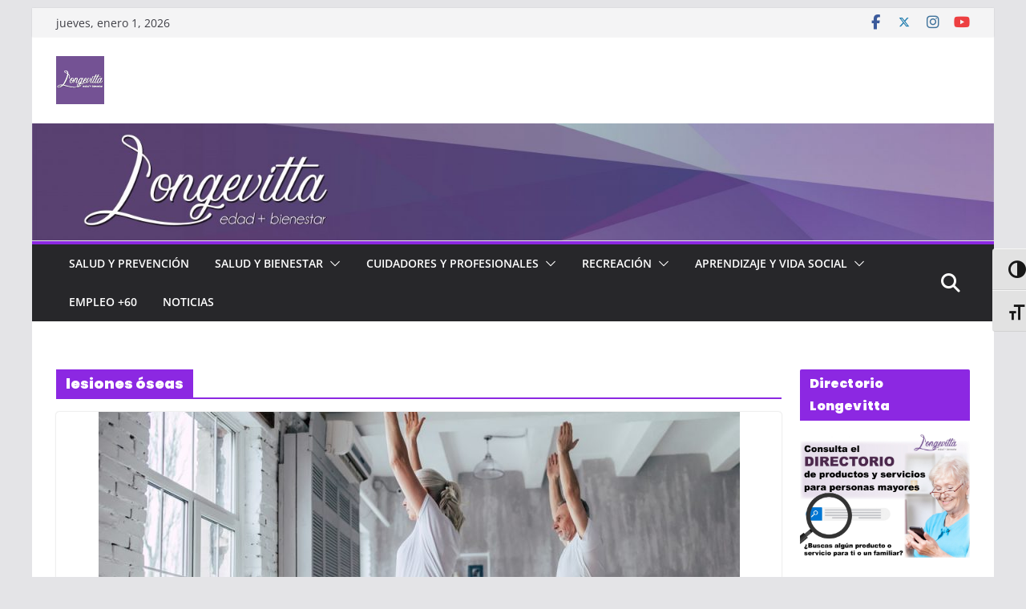

--- FILE ---
content_type: text/html; charset=utf-8
request_url: https://www.google.com/recaptcha/api2/aframe
body_size: 267
content:
<!DOCTYPE HTML><html><head><meta http-equiv="content-type" content="text/html; charset=UTF-8"></head><body><script nonce="O29hXicAEbRXZbivadLR6A">/** Anti-fraud and anti-abuse applications only. See google.com/recaptcha */ try{var clients={'sodar':'https://pagead2.googlesyndication.com/pagead/sodar?'};window.addEventListener("message",function(a){try{if(a.source===window.parent){var b=JSON.parse(a.data);var c=clients[b['id']];if(c){var d=document.createElement('img');d.src=c+b['params']+'&rc='+(localStorage.getItem("rc::a")?sessionStorage.getItem("rc::b"):"");window.document.body.appendChild(d);sessionStorage.setItem("rc::e",parseInt(sessionStorage.getItem("rc::e")||0)+1);localStorage.setItem("rc::h",'1767301821514');}}}catch(b){}});window.parent.postMessage("_grecaptcha_ready", "*");}catch(b){}</script></body></html>